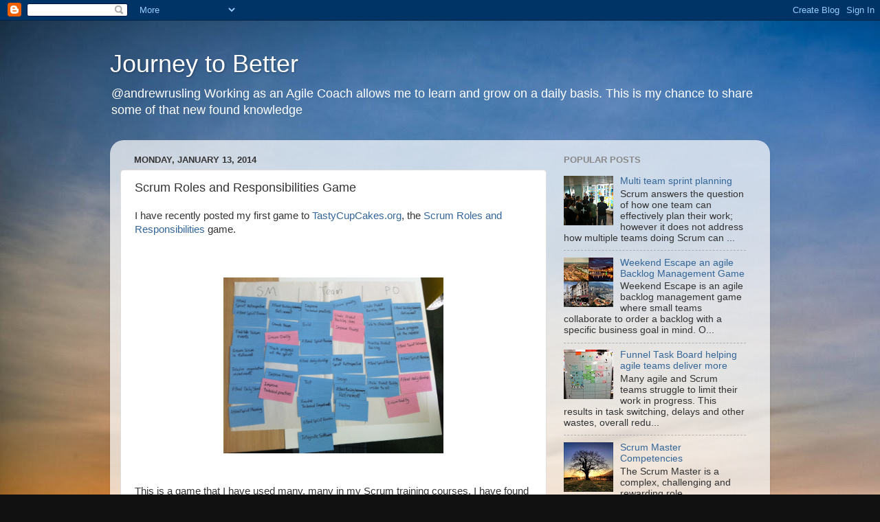

--- FILE ---
content_type: text/plain
request_url: https://www.google-analytics.com/j/collect?v=1&_v=j102&a=1932792967&t=pageview&_s=1&dl=http%3A%2F%2Fwww.journey-to-better.com%2F2014%2F01%2Fscrum-roles-and-responsibilities-game.html&ul=en-us%40posix&dt=Journey%20to%20Better%3A%20Scrum%20Roles%20and%20Responsibilities%20Game&sr=1280x720&vp=1280x720&_u=IEBAAEABAAAAACAAI~&jid=1112555238&gjid=969358353&cid=2061227320.1769634027&tid=UA-47743668-1&_gid=1244258896.1769634027&_r=1&_slc=1&z=2069666266
body_size: -452
content:
2,cG-S2DNB1HNN9